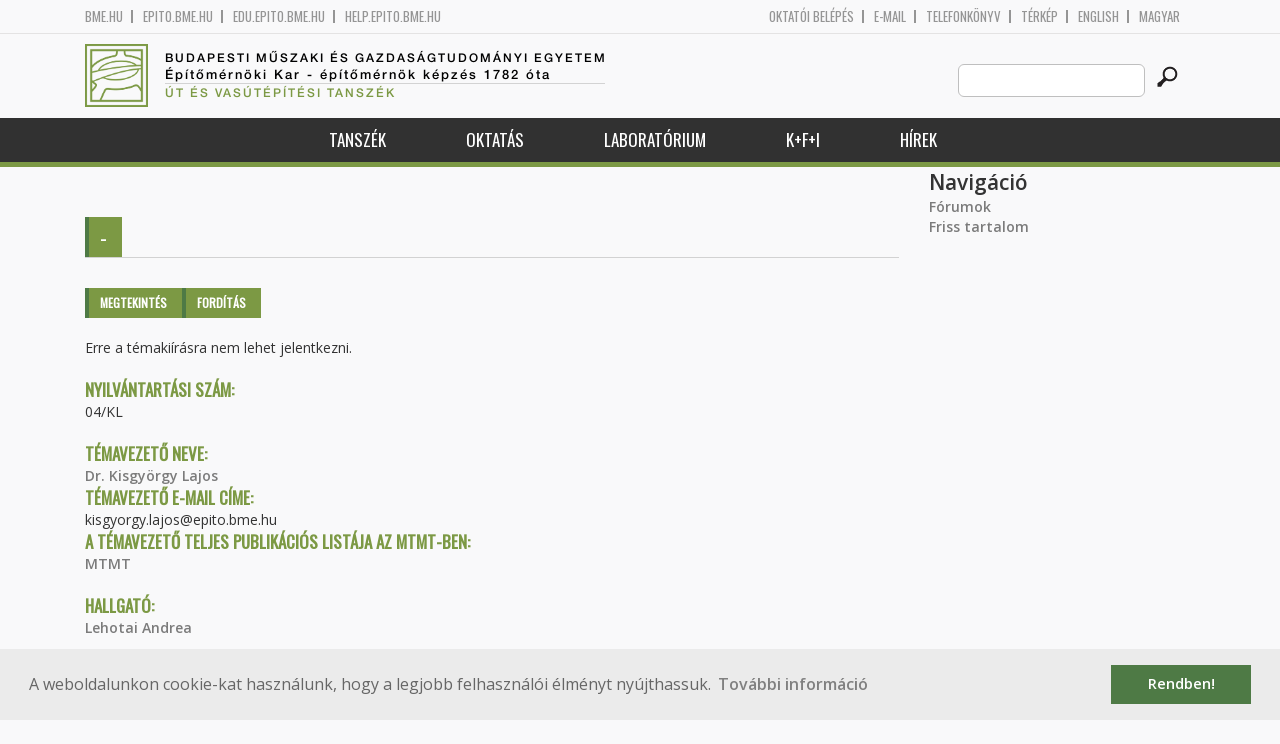

--- FILE ---
content_type: text/html; charset=utf-8
request_url: http://uvt.bme.hu/node/15557
body_size: 6602
content:
<!DOCTYPE HTML>
<!--[if lt IE 9]><div class="old_browser_message">Az Ön által használt böngészé nem támogatott. A probléma mentes megjelenítést sajnos nem tudjuk garantálni.</div><![endif]-->
<!--[if (gte IE 9)|(gt IEMobile 7)]><!--><html  lang="hu" dir="ltr" prefix="content: http://purl.org/rss/1.0/modules/content/ dc: http://purl.org/dc/terms/ foaf: http://xmlns.com/foaf/0.1/ og: http://ogp.me/ns# rdfs: http://www.w3.org/2000/01/rdf-schema# sioc: http://rdfs.org/sioc/ns# sioct: http://rdfs.org/sioc/types# skos: http://www.w3.org/2004/02/skos/core# xsd: http://www.w3.org/2001/XMLSchema#"><!--<![endif]-->

	<head profile="http://www.w3.org/1999/xhtml/vocab">
		<meta charset="utf-8" />
<meta name="Generator" content="Drupal 7 (http://drupal.org)" />
<link rel="canonical" href="/node/15557" />
<link rel="shortlink" href="/node/15557" />
<link rel="shortcut icon" href="http://uvt.bme.hu/sites/all/themes/epito/favicon.ico" type="image/vnd.microsoft.icon" />
		<title>- | Budapesti Műszaki és Gazdaságtudományi Egyetem</title>
		<meta http-equiv="cleartype" content="on" />
		<meta charset="utf-8" />
		<meta name="viewport" content="width=device-width, initial-scale=1" />
		<title>Budapesti műszaki és gazdaságtudományi egyetem Építőmérnöki Kar - építőmérnök képzés 1782 óta</title>
		<link type="text/css" rel="stylesheet" href="http://uvt.bme.hu/sites/default/files/css/css_kShW4RPmRstZ3SpIC-ZvVGNFVAi0WEMuCnI0ZkYIaFw.css" media="all" />
<link type="text/css" rel="stylesheet" href="http://uvt.bme.hu/sites/default/files/css/css_bE2DaMPOYmSNAg9Fzk0HoBHyeU1AvM8dsT8MmSMyJeM.css" media="all" />
<link type="text/css" rel="stylesheet" href="http://uvt.bme.hu/sites/default/files/css/css_xkR3JZjbryDc6o7SbmVHOT-jul53GjNCl1v7GxBa-pw.css" media="all" />
<link type="text/css" rel="stylesheet" href="http://uvt.bme.hu/sites/default/files/css/css_47DEQpj8HBSa-_TImW-5JCeuQeRkm5NMpJWZG3hSuFU.css" media="all" />
		<link href="https://fonts.googleapis.com/css?family=Open+Sans:400,600|Oswald&amp;subset=latin-ext" rel="stylesheet" />
		<link href="/sites/all/themes/epito/css/bootstrap.css" rel="stylesheet" type="text/css" />
		<link href="/sites/all/themes/epito/css/style.css" rel="stylesheet" type="text/css" />
		<link href="/sites/all/themes/epito/css/uvt.bme.hu.css" rel="stylesheet" type="text/css" />
					<link href="/sites/all/themes/epito/css/style_hu.css" rel="stylesheet" type="text/css" />
				<script src="/sites/all/themes/epito/js/jquery-2.0.0.min.js"></script>
		<script src="/sites/all/themes/epito/js/jquery.bxslider.js"></script>
		<script src="/sites/all/themes/epito/js/js.js"></script>
		<link rel="stylesheet" type="text/css" href="//cdnjs.cloudflare.com/ajax/libs/cookieconsent2/3.0.3/cookieconsent.min.css" />
		<script src="//cdnjs.cloudflare.com/ajax/libs/cookieconsent2/3.0.3/cookieconsent.min.js"></script>
					<script src="/sites/all/themes/epito/js/eu_cookie.js"></script>
				
		<script src="/sites/all/themes/epito/js/inline_svg.js"></script>
		

	</head>
	<body class="html not-front not-logged-in one-sidebar sidebar-second page-node page-node- page-node-15557 node-type-phd-tema i18n-hu section-node" >

		<!-- Rendering page content based on page.tpl.php -->
				<header>
	<div class="bme-header">
		<div class="container">
		  <div class="row">
			  <div class="region region-top">
    <div id="block-block-3" class="block block-block first last odd">

      
  <div class="col-md-6">
        <ul>
                <li>
                <a href="http://www.bme.hu">bme.hu</a></li>
                <li>
                        <a href="https://epito.bme.hu">epito.bme.hu</a></li>
                <li>
                        <a href="https://edu.epito.bme.hu">edu.epito.bme.hu</a></li>
                <li>
                        <a href="https://help.epito.bme.hu">help.epito.bme.hu</a></li>
        </ul>
</div>
<div class="col-md-6">
        <ul class="align-right">
                <li>
                        <a href="https://uvt.bme.hu/Shibboleth.sso/Login?target=https%3A%2F%2Fuvt.bme.hu%2F%3Fq%3Dnode%2F15557">OKTATÓI BEL&Eacute;P&Eacute;S</a></li>
                <li>
                        <a href="https://help.epito.bme.hu/wiki/index.php?title=M365_rendszerre_t%C3%B6rt%C3%A9n%C5%91_%C3%A1t%C3%A1ll%C3%A1s">E-mail</a></li>
                <li>
                        <a href="http://telefon.bme.hu">Telefonk&ouml;nyv</a></li>
                <li>
                        <a href="https://www.bme.hu/kampuszterkep">T&eacute;rk&eacute;p</a></li>
<ul class="language-switcher-locale-session"><li class="en first"><a href="/?language=en" class="language-link locale-untranslated" xml:lang="en">English</a></li>
<li class="hu last active"><a href="/node/15557" class="language-link session-active active" xml:lang="hu">Magyar</a></li>
</ul>        </ul>
</div>

</div>
  </div><!-- /.region -->
		  </div>
		</div>
	</div>

	<div class="main-header">
		<div class="container">
			<div class="row">
				<div class="col-md-8">
					<a href="/" class="logo">
						<!-- Rendering page logo, based on domain -->
						<img src="/sites/all/themes/epito/images/uvt.bme.hu.png" alt="Címlap" />
						<h1>
							<span >Budapesti Műszaki és Gazdaságtudományi Egyetem</span>Építőmérnöki Kar  - építőmérnök képzés 1782 óta						</h1>
						<h2>
							<hr />
															<span>Út és Vasútépítési Tanszék</span>
													</h2>
					</a>
				</div>
				<div class="col-md-4 ">
					<div class="menu-toggle">
						<div></div>
						<div></div>
						<div></div>
					</div>
					<div class="search align-right">
						  <div class="header__region region region-header">
    <div id="block-search-form" class="block block-search first last odd" role="search">

      
  <form class="search-form" role="search" action="/node/15557" method="post" id="search-block-form" accept-charset="UTF-8"><div><div class="container-inline">
      <h2 class="element-invisible">Keresés űrlap</h2>
    <div class="form-item form-type-textfield form-item-search-block-form">
  <label class="element-invisible" for="edit-search-block-form--2">Search this site </label>
 <input title="A keresendő kifejezések megadása." class="custom-search-box form-text" placeholder="" type="text" id="edit-search-block-form--2" name="search_block_form" value="" size="15" maxlength="128" />
</div>
<div class="form-actions form-wrapper" id="edit-actions"><input alt="" class="custom-search-button form-submit" type="image" id="edit-submit" name="op" src="http://uvt.bme.hu/sites/default/files/custom_search/searchbutton.png" /></div><input type="hidden" name="form_build_id" value="form-HebP1w6vxpBSCO0YuieF7kpzs-MRg37Xncy4b39uqZ0" />
<input type="hidden" name="form_id" value="search_block_form" />
</div>
</div></form>
</div>
  </div><!-- /.region -->
					</div>
				</div>
			</div>
		</div>
	</div>
	<nav>
		<div class="container">
			<div class="row">
				<div class="col-md-12 contextual-links-region">
										
					
					<ul class="first-level"><li class="menu__item is-expanded first expanded depth-1 has-sublevel"><a href="/content/tansz%C3%A9k-1" title="" class="menu__link sf-depth-1 menuparent">Tanszék</a><ul class="second-level"><li class="menu__item is-leaf first leaf depth-2"><a href="/ut-es-vasutepitesi-tanszek" title="" class="menu__link sf-depth-2">Tanszéki információk</a></li>
<li class="menu__item is-leaf leaf depth-2"><a href="/content/tansz%C3%A9k-t%C3%B6rt%C3%A9nete-1" title="" class="menu__link sf-depth-2">Tanszék története</a></li>
<li class="menu__item is-leaf last leaf depth-2"><a href="/ut-es-vasutepitesi-tanszek-munkatarsak" title="" class="menu__link">Munkatársak</a></li>
</ul></li>
<li class="menu__item is-expanded expanded depth-1 has-sublevel"><a href="/content/oktat%C3%A1s-4" title="" class="menu__link sf-depth-1 menuparent">Oktatás</a><ul class="second-level"><li class="menu__item is-leaf first leaf depth-2"><a href="/oktatas" title="" class="menu__link sf-depth-2">Képzések a kari honlapon</a></li>
<li class="menu__item is-leaf leaf depth-2"><a href="/node/65" title="" class="menu__link sf-depth-2">Oktatás a kari honlapon</a></li>
<li class="menu__item is-leaf leaf depth-2"><a href="/ut-es-vasutepitesi-tanszek-tantargyak" title="" class="menu__link">Tantárgyak</a></li>
<li class="menu__item is-leaf leaf depth-2"><a href="/uvt/szakiranyu" title="" class="menu__link sf-depth-2">Szakirányú továbbképzések</a></li>
<li class="menu__item is-leaf leaf depth-2"><a href="/uvt/diplomaterv" title="" class="menu__link sf-depth-2">Diplomaterv</a></li>
<li class="menu__item is-leaf last leaf depth-2"><a href="/content/diplomat%C3%A1r" title="" class="menu__link sf-depth-2">Diplomatár</a></li>
</ul></li>
<li class="menu__item is-expanded expanded depth-1 has-sublevel"><a href="/content/p%C3%A1lyaszerkezeti-laborat%C3%B3rium" title="" class="menu__link sf-depth-1 menuparent">Laboratórium</a><ul class="second-level"><li class="menu__item is-leaf first leaf depth-2"><a href="/content/p%C3%A1lyaszerkezeti-laborat%C3%B3rium" title="" class="menu__link sf-depth-2">Pályaszerkezeti Laboratórium</a></li>
<li class="menu__item is-leaf leaf depth-2"><a href="/uvt/laboratorium-ut" title="" class="menu__link sf-depth-2">Útpályaszerkezetek laboregység</a></li>
<li class="menu__item is-leaf leaf depth-2"><a href="/uvt/laboratorium-vasut" title="" class="menu__link sf-depth-2">Vasúti pályaszerkezetek laboregység</a></li>
<li class="menu__item is-leaf leaf depth-2"><a href="/uvt/laborakkreditalt" title="" class="menu__link sf-depth-2">Akkreditált vizsgálataink</a></li>
<li class="menu__item is-leaf leaf depth-2"><a href="/uvt/laborszabvanyos" title="" class="menu__link sf-depth-2">Szabványos vizsgálataink</a></li>
<li class="menu__item is-leaf leaf depth-2"><a href="/uvt/laboregyebvizsgalat" title="" class="menu__link sf-depth-2">Egyéb vizsgálataink</a></li>
<li class="menu__item is-leaf leaf depth-2"><a href="/uvt/laborszervezet" title="" class="menu__link sf-depth-2">Szervezeti felépítés</a></li>
<li class="menu__item is-leaf leaf depth-2"><a href="/uvt/laborpublikacio" title="" class="menu__link sf-depth-2">Publikációk </a></li>
<li class="menu__item is-leaf leaf depth-2"><a href="/uvt/minosegpolitika" title="" class="menu__link sf-depth-2">Minőségpolitikai és Pártatlansági Nyilatkozat</a></li>
<li class="menu__item is-leaf last leaf depth-2"><a href="/uvt/panaszkezeles" title="" class="menu__link sf-depth-2">Panaszkezelési tájékoztató</a></li>
</ul></li>
<li class="menu__item is-expanded expanded depth-1 has-sublevel"><a href="/content/kfi" title="" class="menu__link sf-depth-1 menuparent">K+F+I</a><ul class="second-level"><li class="menu__item is-leaf first leaf depth-2"><a href="/content/alap%C3%ADtv%C3%A1ny" title="" class="menu__link sf-depth-2">Alapítvány</a></li>
<li class="menu__item is-leaf leaf depth-2"><a href="/uvt/kutatasi-programok" title="" class="menu__link sf-depth-2">Kutatási programok</a></li>
<li class="menu__item is-leaf leaf depth-2"><a href="/content/p%C3%A1ly%C3%A1zatok-0" title="" class="menu__link sf-depth-2">Pályázatok</a></li>
<li class="menu__item is-leaf leaf depth-2"><a href="/content/%C3%A1ll%C3%A1saj%C3%A1nlatok" title="" class="menu__link sf-depth-2">Állásajánlatok</a></li>
<li class="menu__item is-leaf leaf depth-2"><a href="/content/tdk-t%C3%A9m%C3%A1k" title="" class="menu__link sf-depth-2">TDK témák</a></li>
<li class="menu__item is-leaf last leaf depth-2"><a href="/uvt/phdtemak" title="" class="menu__link sf-depth-2">PhD kutatási munkák</a></li>
</ul></li>
<li class="menu__item is-expanded last expanded depth-1 has-sublevel"><a href="/frontpage" title="" class="menu__link">Hírek</a><ul class="second-level"><li class="menu__item is-leaf first leaf depth-2"><a href="/uvt/tanszekihirek" title="" class="menu__link sf-depth-2">Tanszéki hírek, események</a></li>
<li class="menu__item is-leaf leaf depth-2"><a href="/uvt/tanszekiinterjuk" title="" class="menu__link sf-depth-2">Tanszéki &quot;élet&quot; interjúk</a></li>
<li class="menu__item is-leaf last leaf depth-2"><a href="/frontpage" title="" class="menu__link">Hírek a kari oldalon</a></li>
</ul></li>
</ul>				</div>
			</div>
		</div>
	</nav>
</header>


<section class="hero-section">
	
				</section>

<div class="container">
	<div class="row">
		
								<div class="col-md-9 col-sm-6">
				<div class="row">
				
				</div>
				<h2 class="section-title green-title clear">
											<span>-</span>
										<h2 class="element-invisible">Elsődleges fülek</h2><ul class="tabs-primary tabs primary"><li class="tabs-primary__tab is-active"><a href="/node/15557" class="tabs-primary__tab-link is-active active">Megtekintés <span class="element-invisible">(aktív fül)</span></a></li>
<li class="tabs-primary__tab"><a href="/node/15557/translate" class="tabs-primary__tab-link">Fordítás</a></li>
</ul>				</h2>
				<div class="row">
														</div>
				<div class="row">
															


<article class="node-15557 node node-phd-tema view-mode-full clearfix" about="/node/15557" typeof="sioc:Item foaf:Document">

      <header>
                  <span property="dc:title" content="-" class="rdf-meta element-hidden"></span>
      
          </header>
  
  <div class="field field-name-field-pt-elerhetoseg field-type-computed field-label-hidden"><div class="field-items"><div class="field-item even">Erre a témakiírásra nem lehet jelentkezni.</div></div></div><div class="field field-name-field-pt-nyilvantartasi-szam field-type-computed field-label-above"><div class="field-label">Nyilvántartási szám:&nbsp;</div><div class="field-items"><div class="field-item even">04/KL</div></div></div><div class="field field-name-field-pt-vezeto field-type-entityreference field-label-above"><div class="field-label">Témavezető neve:&nbsp;</div><div class="field-items"><div class="field-item even"><a href="/node/14795">Dr. Kisgyörgy Lajos</a></div></div></div><div class="view view-phd-tema view-id-phd_tema view-display-id-entity_view_2 view-dom-id-1483134a23cf875681fae9f42ce298dd">
      
  
  
  
      <div class="view-content">
        <div class="views-row views-row-1 views-row-odd views-row-first views-row-last">
      
  <div class="field field-label-above">    <span class="field-label">Témavezető e-mail címe: </span>    <div class="field-items">kisgyorgy.lajos@epito.bme.hu</div>  </div>  
  <div class="field field-label-above">    <span class="field-label">A témavezető teljes publikációs listája az MTMT-ben: </span>    <div class="field-items"><a href="https://m2.mtmt.hu/gui2/?type=authors&mode=browse&sel=10012611&jelleg=1,2,3,4,5,6,7,8">MTMT</a></div>  </div>  </div>
    </div>
  
  
  
  
  
  
</div> <div class="field field-name-field-pt-hallgato field-type-entityreference field-label-above"><div class="field-label">Hallgató:&nbsp;</div><div class="field-items"><div class="field-item even"><a href="/node/15112">Lehotai Andrea</a></div></div></div><div class="view view-phd-tema view-id-phd_tema view-display-id-entity_view_1 view-dom-id-c97f90ec1d4126dc975fb44f42983419">
        <h2 class="title">A témavezető eddigi doktoranduszai</h2>
    
  
  
  
      <div class="view-content">
        <div class="views-row views-row-1 views-row-odd views-row-first">
      
  <div class="field field-label-above">        <div class="field-items"><a href="/node/15016">Ambrus Dávid</a> (2010//)</div>  </div>  </div>
  <div class="views-row views-row-2 views-row-even">
      
  <div class="field field-label-above">        <div class="field-items"><a href="/node/15041">Nagy Ádám János</a> (2008/2010/)</div>  </div>  </div>
  <div class="views-row views-row-3 views-row-odd">
      
  <div class="field field-label-above">        <div class="field-items"><a href="/node/15042">Bencze-Kovács Virág</a> (2008//)</div>  </div>  </div>
  <div class="views-row views-row-4 views-row-even">
      
  <div class="field field-label-above">        <div class="field-items"><a href="/node/15060">Ungvárai Ádám</a> (2007/2010/)</div>  </div>  </div>
  <div class="views-row views-row-5 views-row-odd">
      
  <div class="field field-label-above">        <div class="field-items"><a href="/node/15012">Szele András</a> (2010/2016/2022)</div>  </div>  </div>
  <div class="views-row views-row-6 views-row-even views-row-last">
      
  <div class="field field-label-above">        <div class="field-items"><a href="/node/15112">Lehotai Andrea</a> (2004//)</div>  </div>  </div>
    </div>
  
  
  
  
  
  
</div> <div class="field field-name-field-pt-status field-type-list-text field-label-above"><div class="field-label">Státusz:&nbsp;</div><div class="field-items"><div class="field-item even">elfogadott</div></div></div>
  
  
</article><!-- /.node -->
				</div>
			</div>
			<div class="col-md-3 col-sm-6">


					<aside class="sidebars" style="">
						 
						  <section class="region region-sidebar-second column sidebar">
    <div id="block-system-navigation" class="block block-system block-menu first last odd" role="navigation">

        <h2 class="block__title block-title">Navigáció</h2>
    
  <ul class="first-level"><li class="menu__item is-collapsed first collapsed depth-1"><a href="/forum" class="menu__link">Fórumok</a></li>
<li class="menu__item is-leaf last leaf depth-1"><a href="/tracker" class="menu__link">Friss tartalom</a></li>
</ul>
</div>
  </section>
											</aside>
			</div>
			</div>
</div>

<!-- Rendering the content of block 'footer' -->


  <footer id="footer" class="footer-links clearfix">
	  <div class="container">
	  	<div id="block-block-1" class="block block-block first last odd">

      
  <div class="col-md-2 col-sm-3">
        <h3>
                Munkat&aacute;rsaknak</h3>
        <a class="footer-link" href="https://neptun.bme.hu/oktatoi/login.aspx">Neptun (oktat&oacute;i)</a>
        <a class="footer-link" href="http://telefon.eik.bme.hu/">Telefonk&ouml;nyv</a>
        <a class="footer-link" href="http://kancellaria.bme.hu/">Kancell&aacute;ria</a>
        <a class="footer-link" href="https://help.epito.bme.hu/">Seg&iacute;ts&eacute;gk&eacute;r&eacute;s</a></div>
<div class="col-md-2 col-sm-3">
        <h3>
                Hallgat&oacute;knak</h3>
        <a class="footer-link" href="http://www.kth.bme.hu/">KTH</a>
        <a class="footer-link" href="http://kth.bme.hu/kulfoldi_reszkepzes/erasmus_plus/">Erasmus</a>
        <a class="footer-link" href="https://neptun.bme.hu/hallgatoi/login.aspx">Neptun (hallgat&oacute;i)</a>
        <a class="footer-link" href="http://www.bme.hu/sport">Sport</a>
        <a class="footer-link" href="http://www.omikk.bme.hu/">K&ouml;nyvt&aacute;r</a></div>
<div class="col-md-2 col-sm-3">
        <h3>
                Szolg&aacute;ltat&aacute;sok</h3>
        <a class="footer-link" href="https://edu.epito.bme.hu">Oktat&aacute;si keretrendszer</a>
        <a class="footer-link" href="https://net.bme.hu/">BMEnet</a>
        <a class="footer-link" href="https://www.mtmt.hu/mtmt-dokumentumok">MTMT</a>
        <a class="footer-link" href="http://www.pp.bme.hu/">Periodica Polytechnica</a>
        <a class="footer-link" href="https://alfa.bme.hu/">BME Alfa</a></div>
<div class="col-md-2 col-sm-3 contact-list">
        <h3>
                Kapcsolat</h3>
        <a class="footer-icon" href="http://www.facebook.com/epito.bme"><img src="/sites/all/themes/epito/images/icon-fb.png" /></a>
        <a class="footer-icon" href="https://plus.google.com/u/0/116803337302532894002/about"><img src="/sites/all/themes/epito/images/icon-google.png" /></a>
        <a class="footer-icon" href="http://www.youtube.com/user/bmeepito"><img src="/sites/all/themes/epito/images/icon-youtube.png" /></a>
        <a class="footer-icon" href="https://instagram.com/epito.bme/"><img src="/sites/all/themes/epito/images/icon-insta.png" /></a><br />
        <a class="footer-icon" href="rss.xml"><img src="/sites/all/themes/epito/images/icon-rss.png" /></a>
        <a class="footer-icon" href="http://www.bme.hu/elerhetoseg"><img src="/sites/all/themes/epito/images/icon-map.png" /></a>
        <a class="footer-icon" href="mailto: webmester@epito.bme.hu"><img src="/sites/all/themes/epito/images/icon-mail.png" /></a></div>

</div>
	  </div>  
  </footer><!-- region__footer -->

<div class="page-bottom">
	<div class="container">
		<div class="row">
					</div>
		<div class="base-footer">
			  <div class="region region-copyright">
    <div id="block-block-2" class="block block-block first last odd">

      
  <ul>
<li>
		<a href="/impresszum">Impresszum</a></li>
<li>
		Copyright © 2020 BME Építőmérnöki Kar</li>
</ul>
<ul>
<li>
		1111 Budapest, Műegyetem rkp. 3.</li>
<li>
		+36 1 463 3531</li>
<li>
		<a href="mailto: webmester@emk.bme.hu">webmester@emk.bme.hu</a></li>
</ul>

</div>
  </div><!-- /.region -->
		</div>
	</div>
</div>
		<script src="http://uvt.bme.hu/sites/default/files/js/js_rFQrCQYvfcD1zuicfvW-JvyAwpxLMLG3_QtPt99pMPs.js"></script>
<script src="http://uvt.bme.hu/sites/default/files/js/js_onbE0n0cQY6KTDQtHO_E27UBymFC-RuqypZZ6Zxez-o.js"></script>
<script src="http://uvt.bme.hu/sites/default/files/js/js_gHk2gWJ_Qw_jU2qRiUmSl7d8oly1Cx7lQFrqcp3RXcI.js"></script>
<script src="http://uvt.bme.hu/sites/default/files/js/js_qgaw61cDNvXy_qpPGDmn00Ho7u5fCG7O038757GDPTY.js"></script>
<script src="https://www.googletagmanager.com/gtag/js?id=G-C7R07FSDE6"></script>
<script>window.dataLayer = window.dataLayer || [];function gtag(){dataLayer.push(arguments)};gtag("js", new Date());gtag("set", "developer_id.dMDhkMT", true);gtag("config", "G-C7R07FSDE6", {"groups":"default","linker":{"domains":["epito.bme.hu","geod.bme.hu","em.bme.hu","fmt.bme.hu","gmt.bme.hu","hsz.bme.hu","tm.bme.hu","uvt.bme.hu","vit.bme.hu","vkkt.bme.hu","dh.epito.bme.hu","phd.epito.bme.hu","merotelep.epito.bme.hu","vk-tudas.epito.bme.hu"]}});</script>
<script>jQuery.extend(Drupal.settings, {"basePath":"\/","pathPrefix":"","setHasJsCookie":0,"ajaxPageState":{"theme":"epito","theme_token":"PvlmFd1kqHE2Su-bxXb2bs9XQEMrZGj_y7IwR5lc6mo","js":{"misc\/jquery.js":1,"misc\/jquery-extend-3.4.0.js":1,"misc\/jquery-html-prefilter-3.5.0-backport.js":1,"misc\/jquery.once.js":1,"misc\/drupal.js":1,"misc\/form-single-submit.js":1,"sites\/all\/modules\/entityreference\/js\/entityreference.js":1,"public:\/\/languages\/hu_rSYgWM3d_NPgWgqyjkYOvTM1jokw6t2b5ey8-Pcra5s.js":1,"sites\/all\/modules\/custom_search\/js\/custom_search.js":1,"sites\/all\/modules\/google_analytics\/googleanalytics.js":1,"https:\/\/www.googletagmanager.com\/gtag\/js?id=G-C7R07FSDE6":1,"0":1},"css":{"modules\/system\/system.base.css":1,"modules\/system\/system.menus.css":1,"modules\/system\/system.messages.css":1,"modules\/system\/system.theme.css":1,"modules\/aggregator\/aggregator.css":1,"sites\/all\/modules\/calendar\/css\/calendar_multiday.css":1,"modules\/comment\/comment.css":1,"modules\/field\/theme\/field.css":1,"modules\/node\/node.css":1,"modules\/search\/search.css":1,"modules\/user\/user.css":1,"modules\/forum\/forum.css":1,"sites\/all\/modules\/views\/css\/views.css":1,"sites\/all\/modules\/ckeditor\/css\/ckeditor.css":1,"sites\/all\/modules\/ctools\/css\/ctools.css":1,"sites\/all\/modules\/shib_auth\/shib_auth.css":1,"modules\/locale\/locale.css":1,"sites\/all\/modules\/custom_search\/custom_search.css":1,"sites\/all\/themes\/epito\/system.menus.css":1}},"custom_search":{"form_target":"_self","solr":0},"googleanalytics":{"account":["G-C7R07FSDE6"],"trackOutbound":1,"trackMailto":1,"trackDownload":1,"trackDownloadExtensions":"7z|aac|arc|arj|asf|asx|avi|bin|csv|doc(x|m)?|dot(x|m)?|exe|flv|gif|gz|gzip|hqx|jar|jpe?g|js|mp(2|3|4|e?g)|mov(ie)?|msi|msp|pdf|phps|png|ppt(x|m)?|pot(x|m)?|pps(x|m)?|ppam|sld(x|m)?|thmx|qtm?|ra(m|r)?|sea|sit|tar|tgz|torrent|txt|wav|wma|wmv|wpd|xls(x|m|b)?|xlt(x|m)|xlam|xml|z|zip","trackDomainMode":2,"trackCrossDomains":["epito.bme.hu","geod.bme.hu","em.bme.hu","fmt.bme.hu","gmt.bme.hu","hsz.bme.hu","tm.bme.hu","uvt.bme.hu","vit.bme.hu","vkkt.bme.hu","dh.epito.bme.hu","phd.epito.bme.hu","merotelep.epito.bme.hu","vk-tudas.epito.bme.hu"]},"urlIsAjaxTrusted":{"\/node\/15557":true}});</script>
	</body>
</html>
